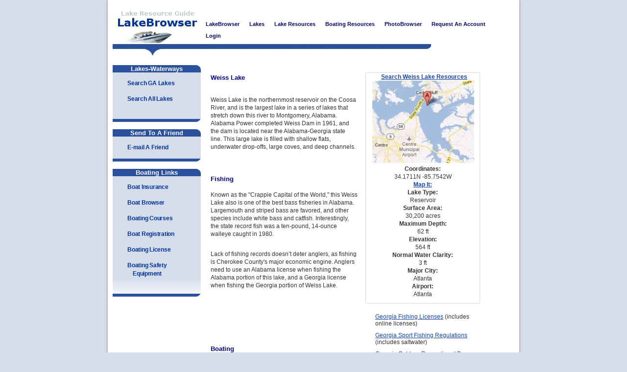

--- FILE ---
content_type: text/html
request_url: http://lakebrowser.com/georgia/weiss_lake.asp
body_size: 12780
content:
<!DOCTYPE html PUBLIC "-//W3C//DTD XHTML 1.0 Transitional//EN" "http://www.w3.org/TR/xhtml1/DTD/xhtml1-transitional.dtd">
<html>

<head>
	<title>Weiss Lake Georgia</title>
	<meta name="description" content="Weiss Lake is a reservoir located mostly in Cherokee County, Alabama and spilling into Floyd County, Georgia. Known for crappie fishing, this lake also offers white bass and catfish." />
	<meta name="keywords" content="weiss lake, lakes in georgia, waterways ga, lakebrowser, lake resources, boats, boating, fishing, boat insurance" />
	<meta http-equiv="Content-Type" content="text/html; charset=iso-8859-1" />
	<meta name="verify-v1" content="9wFeDR/BEJkIZU/4rdoQUzdfld7ClauYABVO3wjm/SE=" /> 
	<link href="/umu.css" rel="stylesheet" type="text/css">
	<link href="/css/Global.css" rel="stylesheet" type="text/css">        
    <link href="/css/dropdown/pro_dropdown_2.css" rel="stylesheet" type="text/css">  
    <script src="/css/dropdown/Hover.js" type="text/javascript"></script>
</head>

<body>

<div id="fb-root"></div> 
<div id="wrapper2">	    	
    <div id="headerbbc">
        <a id="logo_LakeBrowser" href="/">LakeBrowser</a>
        <ul>
            <li>
              <a href="/">
               <b>LakeBrowser</b>
              </a>
            </li>
            <li>
              <a href="/browselakes.asp">
                <b>Lakes</b>
              </a>
            </li>
            <li>
              <a href="/LakeResources.aspx">
                <b>Lake Resources</b>
              </a>
            </li>
            <li>
              <a href="/boatingresources.asp">
             <b>Boating Resources</b>
              </a>
            </li>
          <li>
            <a href="/PhotoResources.aspx">
             <b>PhotoBrowser</b>
              </a>
          </li>
            
          <li>
            <a href="https://secure.boatbrowser.com/lakebrowser/SignUp.aspx">
              <b>
              Request An Account</b>
            </a>
            </li>
           
          <li>
            <a href="https://secure.boatbrowser.com/dealers/login">
              <b>
                Login</b>
            </a>
          </li>
          <img src="/images/lakes/wave2.jpg"></img>
          </ul>        
	    </div>

	<div id="login">





  <div id="bubbleA">
    <center>
      <b>Lakes-Waterways</b>
    </center>
  </div>


  <div>

    <ul id="dropleft">
      <li class="top">

        <a href="../FindLakes.aspx?selLocState=ga" class="top_link">
          Search GA Lakes
        </a>
      </li>
    </ul>

    <ul id="dropleft">
      <li class="top">
        <a href="../browselakes.asp" class="top_link">
          Search All Lakes
        </a>
      </li>
    </ul>

    <br />
    <br />
    <br />

  </div>
  <div id="bubble2">
    <table>
      <tr>
        <td>
          &nbsp;
        </td>
      </tr>
    </table>

  </div>

  <div id="bubbleA">
    <center>
      <b>Send To A Friend</b>
    </center>
  </div>

  <ul id="dropleft">
    <li class="top">
      <a href="../TellAFriend.aspx" id="A6" class="top_link">
        <span>E-mail A Friend</span>
      </a>
    </li>
  </ul>

  <br />
  <div id="bubble2">
    <table>
      <tr>
        <td>
          &nbsp;
        </td>
      </tr>
    </table>
  </div>

  <div id="bubbleA">
    <center>
      <b>
        Boating Links
      </b>
    </center>
  </div>

  <ul id="dropleft">
    <li class="top">
      <a href="http://www.unitedmarine.net/" id="boat insurance" class="top_link">
        <span>Boat Insurance</span>
      </a>
    </li>
    <li class="top">
      <a href="http://www.boatbrowser.com/" id="boat browser" class="top_link">
        <span>Boat Browser</span>
      </a>
    </li>
    </li>
    <li class="top">
      <a href="../boating_courses.asp" id="boating courses" class="top_link">
        <span>Boating Courses</span>
      </a>
    </li>
    <li class="top">
      <a href="../boat_registration.asp" id="boat registration" class="top_link">
        <span>
          Boat Registration
        </span>
      </a>
    </li>
    <li class="top">
      <a href="../boating_license.asp" id="Boating License" class="top_link">
        <span>
          Boating License
        </span>
      </a>
    </li>
    <li class="top">
      <a href="../boating_safety_equipment.asp" id="Boating Safety Equipment" class="top_link">
        <span>
          Boating Safety <br />&nbsp;&nbsp;&nbsp;&nbsp;Equipment
        </span>
      </a>
    </li>

  </ul>


  <br />
  <br />
  <br />
  <br />
  <br />
  <br />
  <br />
  <br />
  <br />
  <br />
  <br />
  <br />
  <br />
  <br />
  <div id="bubble2">
    <table>
      <tr>
        <td>
          &nbsp;
        </td>
      </tr>
    </table>

  </div>

</div>

	

<div id="midsection">                   

    
<table width="550" border="0" cellspacing="0" cellpadding="0">


<tr>



<!-- title -->
<td><font size="2" color="navy"><b>Weiss Lake</b></font><br /><br />





<!-- main -->

<p class="four">
Weiss Lake is the northernmost reservoir on the Coosa River, and is the largest lake in a series of lakes that stretch down this river to Montgomery, Alabama. Alabama Power completed Weiss Dam in 1961, and the dam is located near the Alabama-Georgia state line. This large lake is filled with shallow flats, underwater drop-offs, large coves, and deep channels.
</p>

<p class="four">

</p>


<!-- fishing -->

<p class="four"><font size="2" color="navy"><b>Fishing</b></font><br /><br />
Known as the "Crappie Capital of the World," this Weiss Lake also is one of the best bass fisheries in Alabama. Largemouth and striped bass are favored, and other species include white bass and catfish. Interestingly, the state record fish was a ten-pound, 14-ounce walleye caught in 1980.
</p>

<p class="four">
Lack of fishing records doesn’t deter anglers, as fishing is Cherokee County's major economic engine. Anglers need to use an Alabama license when fishing the Alabama portion of this lake, and a Georgia license when fishing the Georgia portion of Weiss Lake.
</p>

</td>
<td>&nbsp;</td>
<td>&nbsp;</td>
<td>&nbsp;</td>
<td>&nbsp;</td>
   
<!-- data info -->
<td align="center"> <p class="three">&nbsp;&nbsp;<a href="../LakeResourceResults.aspx?selLake=1603"><b>Search Weiss Lake Resources</b></a><br />&nbsp;&nbsp;&nbsp;&nbsp;<img style="max-width:90%" src="/images/lakes/weiss_lakeal1.jpg" alt="Weiss Lake Georgia" />          
                <b>Coordinates:</b><br />34.1711N -85.7542W<br />
                <a href="weiss_lake_map.asp"><b>Map It:</b></a><br /> 
                <b>Lake Type:</b><br />Reservoir<br />
                <b>Surface Area:</b><br />30,200 acres<br />
                <b>Maximum Depth:</b><br />62 ft<br />
                <b>Elevation:</b><br />564 ft<br />
                <b>Normal Water Clarity:</b><br />3 ft<br />
                <b>Major City:</b><br />Atlanta<br />
                <b>Airport:</b><br />Atlanta<br />
                </p>

        </td>
    </tr>

 
 
</table>



<table width="550" border="0" cellspacing="0" cellpadding="0">

<tr><td><font size="2" color="navy"><b>Boating</b></font><br />


<!-- Boating -->

<p class="four">
Boaters can find public access areas and almost 40 privately-run marinas at Weiss Lake. Alabama Wildlife and Freshwater Fisheries (AWFF) maintains five ramps at Cedar Bluff, Chattooga Bridge, East Diversion east of Leesburg and north of U.S. 411, Leesburg Ramp, and Mud Creek in Alabama.
</p>


 
</td>
<td>&nbsp;</td>
<td>&nbsp;</td>
<td>&nbsp;</td>
<td>&nbsp;</td>
<td>


<!-- state fishing info -->
<ul>
<li><a title="Georgia Fishing Licenses" href="http://www.georgiawildlife.com/node/654" target="_blank">Georgia Fishing Licenses</a> (includes online licenses)</li>
<li><a title="Georgia Sport Fishing Regulations" href="http://www.georgiawildlife.com/fishing/regulations" target="_blank">Georgia Sport Fishing Regulations</a> (includes saltwater)</li>
<li><a title="Georgia Outdoor Recreational Pass" href="http://www.georgiawildlife.com/Georgia-Outdoor-Recreational-Pass" target="_blank">Georgia Outdoor Recreational Pass</a> (GORP)</li>
<li><a title="Georgia Freshwater Game Fish Daily Limits" href="http://www.georgiaoutdoors.com/fishing/limits.asp" target="_blank">Georgia Freshwater Game Fish Daily Limits</a></li>
<li><a title="Georgia Fish Consumption Advisories" href="http://www.gaepd.org/Documents/fish_guide.html" target="_blank">Georgia Fish Consumption Advisories</a></li>
<li><a title="License Agreements with Bordering States" href="http://www.georgiawildlife.com/node/1301" target="_blank">License Agreements with Bordering States</a></li>


<!-- state park -->
<li><a title="Georgia Department of Natural Resources" href="http://www.gadnr.org/" target="_blank">Georgia Department of Natural Resources</a></li>
</ul>
</td>
</tr>

</table>
</div>
<table width="700" border="0" cellspacing="0" cellpadding="0" align="center">

<tr>
<td>
<font size="2" color="navy"><b>Lodging</b></font><br />


<!-- lodging -->

<p class="five">
There is no lack of campgrounds and other accommodations, as well as supplies and restaurants around Weiss Lake, especially in Alabama. However, boaters and anglers who prefer to use Georgia River and lake access points can find many places to stay in Rome.
</p>

<p class="five">

<p class="five">
Review the <a href="../LakeResources.aspx"><font size="-1"><u>Lake Resource Guide</u></font></a> for additional lodging.
</p>

<br /><br />
<font size="2" color="navy"><b>Communities</b></font><br />


<!-- communities -->

<p class="five">
Located mostly in Cherokee County in Alabama and spilling into Floyd County in Georgia, Weiss Lake is very near the I-59 route that connects Chattanooga, Tennessee to Birmingham, Alabama. From the Georgia side of this lake, Atlanta can prove closer for visitors. The distance from Rome to Atlanta along I-75 is 70 miles.
</p>

</td>
<td>
<p class="three" align="center">
<!-- fun times -->
Fun times at Weiss Lake
&nbsp;<img class="img" src="/images/lakes/lake2.jpg" alt="Weiss Lake" width="180" height="100" /> 
<br /><br />
<img class="img" src="/images/lakes/lake3.jpg" alt="Weiss Lake" width="80" height="120" />&nbsp; 
<img class="img" src="/images/lakes/lake4.jpg" alt="Weiss Lake" width="80" height="120" />
</p>

<br /><br />
</td></tr>
<tr><td>&nbsp;</td></tr>

</table>


<div id="table">
<table width="700" align="center">
<tr><td>Average Temperatures
  <th>Jan</th>
  <th>Feb</th>
  <th>Mar</th>
  <th>Apr</th>
  <th>May</th>
  <th>Jun</th>
  <th>Jul</th>
  <th>Aug</th>
  <th>Sep</th>
  <th>Oct</th>
  <th>Nov</th>
  <th>Dec</th>
</td></tr>
<tr><td>




<!-- ave high -->
  <td>Avg. High &nbsp;51</td>
  <td>Avg. High &nbsp;56</td>
  <td>Avg. High &nbsp;65</td>
  <td>Avg. High &nbsp;73</td>
  <td>Avg. High &nbsp;81</td>
  <td>Avg. High &nbsp;88</td>
  <td>Avg. High &nbsp;91</td>
  <td>Avg. High &nbsp;91</td>
  <td>Avg. High &nbsp;85</td>
  <td>Avg. High &nbsp;76</td>
  <td>Avg. High &nbsp;65</td>
  <td>Avg. High &nbsp;54</td>       
</td></tr>




<tr class="alt"><td>
<!-- ave low -->
  <td>Avg. Low &nbsp;30</td>
  <td>Avg. Low &nbsp;32</td>
  <td>Avg. Low &nbsp;39</td>
  <td>Avg. Low &nbsp;46</td>
  <td>Avg. Low &nbsp;56</td>
  <td>Avg. Low &nbsp;64</td>
  <td>Avg. Low &nbsp;67</td>
  <td>Avg. Low &nbsp;66</td>
  <td>Avg. Low &nbsp;59</td>
  <td>Avg. Low &nbsp;47</td>
  <td>Avg. Low &nbsp;40</td>
  <td>Avg. Low &nbsp;33</td>
  
</td></tr>

</table>
</div>


                    <!-- end lake content-->                     
     				
	     

<div id="footer">
    <a id="logo_footer" href="/">LakeBrowser</a>
  <ul>
    <li>
      <a href="/">LakeBrowser</a>
    </li>
    <li>
      <a href="/LakeResources.aspx">Lake Resources</a>
    </li>
    <li>
      <a href="https://secure.boatbrowser.com/lakebrowser/SignUp.aspx">Resource Listing Page</a>
    </li>
    <li>
      <a href="http://www.unitedmarine.net/contactus.aspx">About Us</a>
    </li>
    <li>
      <a href="http://www.unitedmarine.net/ContactUs.aspx">Contact Us</a>
    </li>
  </ul>
    <ul>
      <li>
        <font color="white">
          Copyright &copy;2026 LakeBrowser.com
        </font>
      </li>
      <li>
        <font color="white">101 W Main Street P.O. Box 9, La Grange, KY 40031</font>
      </li>
    </ul>
  </div>


</div></body></html>

--- FILE ---
content_type: text/css
request_url: http://lakebrowser.com/umu.css
body_size: 18381
content:
.umu {
	background-image: url(/images/umu_new_back2-3-final_sub_0.gif);
	background-repeat: repeat-x;
}
.bottomimagerepeat {
	background-image: url(/images/bottomrepeat.gif);
}
.repeatsmallbar {
	background-image: url(/images/repeat_smallbar.gif);
	background-repeat: repeat-x;
}
.gradrepeat {
	background-image: url(/images/repeat_grad.jpg);
	background-repeat: repeat-x;
}
.repeattabbar {
	background-image: url(/images/repeat_left_tab_bar.jpg);
}
.barmiddlerepeat {
	background-image: url(/images/toptab_bar.gif);
	background-repeat: repeat-x;
}
.tabbgrepeat {
	background-image: url(/images/stretchside_repeat.jpg);
	background-repeat: repeat-x;
}
.contentbg {
	background-image: url(/images/content_repeater.gif);
	background-repeat: repeat;
}
.stretcher {
	background-image: url(/images/stretchside_repeat.jpg);
	background-repeat: repeat-x;
	background-position: top;

}
.tabbar {
	background-image: url(/images/tab_bgrepat_right.gif);
	background-repeat: repeat-x;
	font-family: Arial, Helvetica, sans-serif;
	font-size: 12px;
	font-weight: bolder;
	color: #FF0000;

}
.umubottom {
	background-image: url(/images/bottomtopart_repeat.gif);
	background-repeat: repeat-x;
}
.divmenutop {
	vertical-align: text-bottom;
}
.pagetitle {
	font-family: Arial, Helvetica, sans-serif;
	font-size: 12px;
	font-weight: bolder;
	font-variant: normal;
	color: #000066;
	text-decoration: none;
}

h1 {
	font-family: Arial, Helvetica, sans-serif;
	font-size: 16px;
	font-weight: bolder;
	font-variant: normal;
	color: #000066;
	text-decoration: none;
	margin: 2px 0px 0px;
	padding: 2px 0px 0px;
}
h2 {
	font-family: Arial, Helvetica, sans-serif;
	font-size: 14px;
	color: #000066;
	text-decoration: none;
	font-weight: bolder;
	font-variant: normal;
	margin: 0px 0px 0px 1px;
	padding: 0px 0px 0px 1px;

}
.smalltext {
	font-family: Arial, Helvetica, sans-serif;
	font-size: 9px;
	font-weight: bold;
	font-variant: normal;
	color: #000066;
	text-decoration: none;
}
.repeathometop {
	background-image: url(/images/homerepeattop.gif);
	background-repeat: repeat-x;
}
.homesiderepeat {
	background-image: url(/images/umu_new_back2-3-final-flat_.jpg);
	background-repeat: repeat-x;
}
.tabrighrsidereapeathome {
	background-image: url(/images/leftrepeattab_home.gif);
	background-repeat: repeat-x;

}
.homerepeatmiddle {
	background-image: url(/images/homerepeatmiddle.jpg);
	background-repeat: repeat-x;
}
.homerepeatcontent {
	background-image: url(/images/cont_home_repeat.jpg);
	background-repeat: repeat-x;
}
.repeatmenuside {
	background-image: url(/images/repeatmenuside_home.jpg);
	background-repeat: repeat-x;
}
/* Links for Navigation */
A.navlinks:link {
	font-family: Arial, Verdana, Sans-serif;
	font-size: 11px;
	text-decoration: none;
	color: #FFFFFF;
}
A.navlinks:visited {
	font-family: Arial, Verdana, Sans-serif;
	font-size: 11px;
	text-decoration: none;
	color: #FFFFFF;
}
A.navlinks:active {
	font-family: Arial, Verdana, Sans-serif;
	font-size: 11px;
	text-decoration: none;
	color: #FFFF00;
}
A.navlinks:hover {
	font-family: Arial, Verdana, Sans-serif;
	font-size: 11px;
	text-decoration: none;
	color: #FFFF00;
}
/* crumbs */
A.crumb:link {
	font-family: Arial, Verdana, Sans-serif;
	font-size: 10px;
	color: #000066;
}
A.crumb:visited {
	font-family: Arial, Verdana, Sans-serif;
	font-size: 10px;
	color: #000066;
}
A.crumb:active {
	font-family: Arial, Verdana, Sans-serif;
	font-size: 10px;
	color: #0033FF;
}
A.crumb:hover {
	font-family: Arial, Verdana, Sans-serif;
	font-size: 10px;
	color: #0033FF;
}
/* crumbs */
A:link:not(.link) {
	font-family: Arial, Verdana, Sans-serif;
	font-size: 11px;
	color: #000066;
}
A:visited:not(.link) {
	font-family: Arial, Verdana, Sans-serif;
	font-size: 11px;
	color: #000066;
}
A:active:not(.link) {
	font-family: Arial, Verdana, Sans-serif;
	font-size: 11px;
	color: #0033FF;
}
A:hover:not(.link) {
	font-family: Arial, Verdana, Sans-serif;
	font-size: 11px;
	color: #0033FF;
}
/* sidenav */
A.sidenav:link {
	font-family: Arial, Verdana, Sans-serif;
	font-size: 12px;
	text-decoration: none;
	color: #000066;
}
A.sidenav:visited {
	font-family: Arial, Verdana, Sans-serif;
	font-size: 12px;
	text-decoration: none;
	color: #000066;
}
A.sidenav:active {
	font-family: Arial, Verdana, Sans-serif;
	font-size: 12px;
	text-decoration: none;
	color: #0033FF;
}
A.sidenav:hover {
	font-family: Arial, Verdana, Sans-serif;
	font-size: 12px;
	text-decoration: none;
	color: #0033FF;
}
/* Table Data */
td.padding {
	padding-left: 20px;
	margin-left: 20px;
	padding-right: 10px;
	margin-right: 10px;
	padding-top: 10px;
	margin-top: 10px;
	font-family: Arial, Helvetica, sans-serif;
	font-size: 12px;
	font-weight: normal;
	color: #000066;
	text-decoration: none;
}
/* Paragraph */
ol {
	font-family: Arial, Verdana, Sans-serif;
	font-size: 12px;
	font-weight: normal;
	color: #333333;
}
ul {
	font-family: Arial, Verdana, Sans-serif;
	font-size: 12px;
	font-weight: normal;
	color: #333333;
}
p {
	font-family: Arial, Verdana, Sans-serif;
	font-size: 12px;
	font-weight: normal;
	color: #333333;
}
.footer {
	font-family: Arial, Verdana, Sans-serif;
	font-size: 10px;
	color: #333333;
}
/* sidenav */
A.red:link {
	font-family: Arial, Verdana, Sans-serif;
	font-size: 12px;
	text-decoration: none;
	color: #FF0000;
	font-weight: bolder;

}
A.red:visited {
	font-family: Arial, Verdana, Sans-serif;
	font-size: 12px;
	text-decoration: none;
	color: #FF0000;
	font-weight: bolder;

}
A.red:active {
	font-family: Arial, Verdana, Sans-serif;
	font-size: 12px;
	text-decoration: none;
	color: #FF0000;
	font-weight: bolder;

}
A.red:hover {
	font-family: Arial, Verdana, Sans-serif;
	font-size: 12px;
	text-decoration: none;
	color: #FF0000;
	font-weight: bolder;

}
.paddingbottompolicy {
	margin-right: 3px;
	margin-left: 3px;
	padding-right: 3px;
	padding-left: 3px;
	margin-top: 5px;
	margin-bottom: 5px;
	padding-top: 5px;
	padding-bottom: 5px;

}
redbig {

	font-family: Arial, Verdana, Sans-serif;
	font-size: 12px;
	text-decoration: none;
	color: #FF0000;
}
redbig2 {

	font-family: Arial, Verdana, Sans-serif;
	font-size: 12px;
	text-decoration: none;
	color: #FF0000;
}
.redbig3 {
	font-family: Arial, Verdana, Sans-serif;
	font-size: 14px;
	text-decoration: underline;
	color: #FF0000;
	font-weight: bolder;

}
.formtext {
	font-family: Arial, Helvetica, sans-serif;
	font-size: 9px;
	font-weight: bold;
	color: #000066;
	text-align: left;

}
bluebig {

	font-family: Arial, Verdana, Sans-serif;
	font-size: 14px;
	text-decoration: none;
	color: #FF0000;
	font-weight: bolder;
}
.bluebig2 {
	padding-left: 20px;
	margin-left: 20px;
	padding-right: 10px;
	margin-right: 10px;
	padding-top: 10px;
	margin-top: 10px;
	font-family: Arial, Helvetica, sans-serif;
	font-size: 14px;
	font-weight: bolder;
	color: #000066;
	text-decoration: none;
}
.crumbtext {
	font-family: Arial, Verdana, Sans-serif;
	font-size: 10px;
	color: #000066;
}

/* CSS Document *  BBC start rdt*/

#getQuote .quoteButton {
    text-decoration:none; text-align:center; 
    width: 165px;
    margin-left: 0;
    display: inline-block;
    padding:2px 4px 2px 5px; 
    border:solid 1px #000080; 
    -webkit-border-radius:6px;
    -moz-border-radius:6px; 
    border-radius: 6px; 
    font:13px Arial, Helvetica, sans-serif; 
    font-weight:bold; 
    color:#000080; 
    background-color:#FFFFFF; 
    background-image: -moz-linear-gradient(top, #ffffff 0%, #ff6600 100%); 
    background-image: -webkit-linear-gradient(top, #ffffff 0%, #ff6600 100%); 
    background-image: -o-linear-gradient(top, #ffffff 0%, #ff6600 100%); 
    background-image: -ms-linear-gradient(top, #ffffff 0% ,#ff6600 100%); 
    filter: progid:DXImageTransform.Microsoft.gradient( startColorstr='#ededff', endColorstr='#ff6600' ); 
    background-image: linear-gradient(top, #ffffff 0% ,#ff6600 100%);   
    -webkit-box-shadow:inset 0,0px 0,0px 1,1px #ffffff,#ffffff;  -moz-box-shadow:inset 0px 0px 1px #ffffff;  box-shadow:inset 0px 0px 1px #ffffff;  
}



#getQuote .quoteButton-small {
    padding:8px 2px 8px 5px; 
    margin-left: 15px;
    font:16px Arial, Helvetica, sans-serif;
    font-weight:bold;  
    width: 135px;
}

.quoteButton-arrow {
    font-size: 20px;
    background-size: 16px;
    border: none;
    text-decoration: none;
    background-image: url(/images/navy-blue-circle-arrow.png);
    background-repeat: no-repeat;
    background-position: center;
}


h1 {
	font-size: 2.75em;
	line-height: .85em;
	margin: 0 0 14px;
}
	h1 small {
		display: block;
		font-size: .6em;
	}
	
	
h2 {	
	letter-spacing: -.05em;
	font-size: 2em;
	line-height: 1em;
}	

h3 {
	letter-spacing: -.05em;
	font-size: 1.4em;
}
	h3 a{
		text-decoration: none;
	}

#wrapper {
	width: 800px;
	margin: 0 auto;
	background: #fff;
	font-size: 1.1em; /*11px default, but still sizable.*/
	overflow: hidden;
}

#wrapper2 {
	width: 840px;
	margin: 0 auto;
	background: #fff;
	font-size: 1.1em; /*11px default, but still sizable.*/
	overflow: hidden;
	box-shadow: 0 0 5px gray;
}
		

#bbcmidsection {
	clear: both;
	float: left;
	width: 632px;
	display: inline; /* hack */
}
		

#midsection.widecolumn {
	width: 790px;
}
	#bubble {
		/*padding: 15px 15px 30px 212px;*/
		padding: 0px 0px 0px 6px;
		color: #fff;
		margin: 0 0 10px 10px;
		margin-bottom: 10px;
		background: url('../images/corner_blue_topright.jpg') top right no-repeat #2B519D;
		/*background: url('../images/st.jpg') bottom right no-repeat #2B519D;*/
		/*background: url('../images/bubble_bottom.jpg') bottom right no-repeat #2B519D;*/
	}
#bubble2, .bubble2 {
	/*padding: 15px 15px 30px 212px;*/
	padding: 0px 0px 0px 0px;
	color: #fff;
	margin-bottom: 0px;
	/*background: url('../images/corner_blue_topright.jpg') top right no-repeat #2B519D;*/
	/*background: url('../images/st.jpg') bottom right no-repeat #2B519D;*/
	background: url('images/bubble_bottom.jpg') bottom right no-repeat #2B519D;
}
#bubbleA, .bubbleA {
	/*padding: 15px 15px 30px 212px;*/
	padding: 0px 0px 0px 0px;
	color: #fff;
	margin-bottom: 0px;
	/*background: url('../images/bubble_bottom.jpg') top right no-repeat #2B519D;*/
	/*background: url('../images/st.jpg') bottom right no-repeat #2B519D;*/
	background: url('images/corner_blue_topright.jpg') top right no-repeat #2B519D;
}
	
	#midsection.widecolumn #bubble{
		background: url('../images/bubble_bottom_wide.jpg') bottom right no-repeat #2B519D;
	}
	
	#midsection.wide #bubble{
		padding: 0 0 25px 112px;
		color: #fff;
		margin-bottom: 20px;
		background: url('../images/st.jpg')  no-repeat #2B519D;
		
	}
	
		#bubble h1 {
			background: url('../images/corner_blue_topright.jpg') top right no-repeat;
			padding-top: 10px; 
			padding-right: 60px;
		}
		
		#bubble p {
			font-size: 1em;
			margin: 0 20px 10px 0;
		}
		
		#bubble a {
			color: #fff;
		}
		#bubble IMG {
			BORDER-RIGHT: medium none;
			PADDING-RIGHT: 10px;
			BORDER-TOP: medium none;
			PADDING-LEFT: 10px;
			PADDING-BOTTOM: 10px;
			MARGIN: 0px;
			BORDER-LEFT: medium none;
			PADDING-TOP: 10px;
			BORDER-BOTTOM: medium none
		}
		
		
		
		
		
	#navlinks {
		clear: both;
		float: left;
		width: 800px;
		margin: 0 0 10px 10px;
		display: inline; /* IE Hackiness */
		overflow: hidden;
		background: url('../images/login_background.gif') repeat-x bottom left #D5DCEB;
	}	
		
		
	#loginright {
		clear: both;
		float: left;
		width: 80px;
		margin: 0 0 10px 10px;
		display: inline; /* IE Hackiness */
		overflow: hidden;
		
	}
		
		
	#login {
		clear: both;
		float: left;
		width: 180px;
		margin: 0 0 10px 10px;
		display: inline; /* IE Hackiness */
		overflow: hidden;
		background: url('../images/login_background.gif') repeat-x bottom left #D5DCEB;
	}
		#login h2 {
			font-size: 1.00em;
			color: #fff;
			padding: 10px 20px 15px 60px;
			background: url('../images/login_header.jpg') no-repeat #2B519D;
		}
		
		#login form {
			
		}
		
		#login a {
			clear: both;
			float: left;
			font-family: Helvetica, Arial, sans-serif;
			letter-spacing: -.02em;
			margin: 4px 30px 10px 10px;
			display: inline; /* hack */
		}
		
				#login .text_input {
			width: 110px;
			background: #FFFFCC;
			color: #000000;
			border: 1px solid #ccc;
			margin-left: 5px;
		}
		
		#login span {
			width: 110px;
			padding-top: 1px;
			display: inline;
			
		}
		

		
		#login .button {
			clear: both;
			float: right;
			margin: 0 10px 0 0;
			background: #2B519D;
			color: #fff;
			font-weight: bold;
			padding: 4px;
			font-size: 1em;
			border: none;
		}
	
	
		.link_list li {
			float: left;
			border-top: 1px solid #666;
			width: 200px;
			margin: 0 0 0 20px;
			padding: 0 0 8px;
			display: inline;
		}
			.link_list li p {
				letter-spacing: -.05em;
			}
		
		
			
			
			.link_list h3 {
				border-top: 4px solid #ccc;
				margin-bottom: 5px;
				padding-top: 4px;
			}
			
	#most_recent_listings,
	#resources {
		clear: both;
		margin: 0 0 10px 10px;
	}
	
	
	#most_recent_listings {
/*		clear: both;*/
		float: left;
		width: 622px;
		padding: 0;
		margin-bottom: 20px;
		margin-top: 20px;
		/*background: url('../images/icons/listings.jpg') no-repeat #D5DCEB;*/
		background: url('../images/icons/new.jpg') no-repeat #D5DCEB;
		overflow: hidden; /* EXPAND ME DOWN */
		display: inline; /* HACK HACK HACK */
	}
		
		#most_recent_listings h2 {
			width: 112px;
			/*height: 100%;*/
			margin: 10px 0 0 55px;
			padding-bottom: 5px;
			float: left;
			display: inline; /* hack */
		}
		
		#most_recent_listings ul {
			float: right;
			list-style: none;
			width: 440px;
			overflow: hidden;
			display: inline; /* mmm... hack */
		}
			#most_recent_listings li {
				float: left;
				width: 200px;
				margin: 10px 0 10px 20px;
				display: inline; /* Hack */
			}
			
				#most_recent_listings li img {
					border: 1px solid #ccc;
					float: left;
					margin-right: 5px;
				}
				
				#most_recent_listings .info {
					float: left;
					/*width: 110px;*/
					width: 210px;
					padding: 0 0 2px;
				}
				
				#most_recent_listings li h3 {
					margin-top: -2px;
				}
				
				#most_recent_listings li p {
					/*clear: both;*/
					float: left;
					font-family: Helvetica, Arial, sans-serif;
					font-size: .9em;
					margin: 2px 4px 0 0;
				}	
					
				.new_button,
				.used_button {
					float: left;
					text-transform: uppercase;
					font-size: .8em;
					color: #fff;
					background: url(../images/icons/used.gif) no-repeat;
					padding: 1px 1px 1px 0;
					width: 25px;
					letter-spacing: -.1em;
				}
				
				.new_button {
					padding: 1px;
					letter-spacing: 0;
					background: url(../images/icons/new.gif) no-repeat;
				}
				
				#most_recent_listings li .price {
					float: left;
					padding-bottom: 1px;
					/*clear: none;*/
				}
	
	#resources {
		float: left;
		width: 622px;
		overflow: hidden;
		clear: both;
		background: url('../images/resources_background.jpg') no-repeat;
		display: inline; /* hack */
	}
		#resources .intro {
			float: left;
			padding: 11px 5px 10px 55px;
			background: url('../images/icons/resources.jpg') no-repeat #809B9D;
		}
	
		#resources h2 {
			float: left;
			width: 109px;
			margin: 0;
			padding: 0;
			color: #fff;
			display: inline; /* Hack and hack and hack */
			
		}
		
		#resources .description {
			clear: left;
			float: left;
			font-family: Helvetica, Arial, sans-serif;
			color: #fff;
			padding: 0;
		}
		
		#resources ul {
		}	
		
		#resources h3 a{
			color: #809B9D;
		}
	
	
	#agentlinks {
		float: left;
		width: 680px;
		overflow: hidden;
		clear: both;
		background: url('../images/resources_backgroundx.jpg') no-repeat;
		display: inline; /* hack */
	}
	
	#agentlinks2 {
		float: left;
		width: 800px;
		overflow: hidden;
		clear: both;
		background: url('../images/resources_backgroundx.jpg') no-repeat;
		display: inline; /* hack */
	}
	
	
	
	
	
	
	
	.boat_details_page #nav_find_boats {
	padding-bottom: 23px;
	background: url('../images/nav_active.jpg') repeat-x bottom left #fff;
}

#leftcolumn {float:left;width:290px}
	
	#leftcolumn h3 {
		margin-left:30px;
		color:#4768AA;
		font-weight:bold;
		font-size:1.2em;
	}
	
	#leftcolumn ul {margin-left:30px;list-style-type:none;font-family:Arial, Helvetica, sans-serif;}
	#leftcolumn li {margin-top:8px;}
	#leftcolumn a 	{
	    text-decoration:underline;color:#000;
	    font-size:.8em
	    }
	
	#leftcolumn a:hover {text-decoration:underline;}
	#leftcolumn img#umu {margin:30px 10px 0 30px; border:1px solid #ccc;}

#boat_image {
	float:left;
	margin:0 20px 20px 20px;
}

#boat_details {
	float:left;
	width:480px;
}
	
	#boat_details h2 {
		color:#4768AA;
		
	}
	
	#boat_details h3 {
		color:#999999;
		font-family:Arial, Helvetica, sans-serif;
		font-size:.8em;
		letter-spacing:normal;
	}



#boat_details div {float:left;}

#boat_details dl {
	clear:left;
	float:left;
	display:inline; /* IE hack */
	margin:15px 15px 0 0;
	color:#4768AA;
	font-family:Arial, Helvetica, sans-serif;
}
	#boat_details dt {
		clear:left;
		float:left;
		display:inline; /* IE hack */
		font-weight:bold;
		margin:5px 20px 5px 30px;
	}
	
	#boat_details dd {float:left;margin:3px 0 0 5px}

.description {
	clear:left;
	float:left;
	font-size:1.1em;
	line-height:2em;
	margin-top:15px;
	width:500px;
    font-family:Arial;
    background-color:WhiteSmoke;  
}

#additional_photos {width:500px;}

	#additional_photos h3{
		clear:left;
		color:#4768AA; 
		font-size:1.15em;
		font-family:Georgia, "Times New Roman", Times, serif; 
		margin-top:20px;
	}
	
	#additional_photos img {float:left;margin:15px 15px 0 0;border:1px solid #551A8B}


.social { float: right; text-align: center; padding: 10px; }



--- FILE ---
content_type: text/css
request_url: http://lakebrowser.com/css/Global.css
body_size: 22885
content:
BODY
{
    PADDING-RIGHT: 0px;
    PADDING-LEFT: 0px;
    /*BACKGROUND: url(../images/body_bg.gif) #fff repeat-x; rdt*/
    BACKGROUND: #D5DCEB repeat-x;
    PADDING-BOTTOM: 0px;
    MARGIN: 0px;
    FONT: 12px Arial, Helvetica, sans-serif;
    COLOR: #444444;
    PADDING-TOP: 0px
}
BODY.otherlines
{
    PADDING-RIGHT: 0px;
    PADDING-LEFT: 0px;
    BACKGROUND: url(../images/body_otherlines_bg.jpg) #fff repeat-x;
    PADDING-BOTTOM: 0px;
    MARGIN: 0px;
    FONT: 10px Arial, Helvetica, sans-serif;
    COLOR: #444444;
    PADDING-TOP: 0px
}
H1
{
    BORDER-RIGHT: medium none;
    PADDING-RIGHT: 0px;
    BORDER-TOP: medium none;
    PADDING-LEFT: 0px;
    PADDING-BOTTOM: 0px;
    MARGIN: 0px;
    BORDER-LEFT: medium none;
    PADDING-TOP: 0px;
    BORDER-BOTTOM: medium none
}
H2
{
    BORDER-RIGHT: medium none;
    PADDING-RIGHT: 0px;
    BORDER-TOP: medium none;
    PADDING-LEFT: 0px;
    PADDING-BOTTOM: 0px;
    MARGIN: 0px;
    BORDER-LEFT: medium none;
    PADDING-TOP: 0px;
    BORDER-BOTTOM: medium none
}
H3
{
    BORDER-RIGHT: medium none;
    PADDING-RIGHT: 0px;
    BORDER-TOP: medium none;
    PADDING-LEFT: 0px;
    PADDING-BOTTOM: 0px;
    MARGIN: 0px;
    BORDER-LEFT: medium none;
    PADDING-TOP: 0px;
    BORDER-BOTTOM: medium none
}
H4
{
    BORDER-RIGHT: medium none;
    PADDING-RIGHT: 0px;
    BORDER-TOP: medium none;
    PADDING-LEFT: 0px;
    PADDING-BOTTOM: 0px;
    MARGIN: 0px;
    BORDER-LEFT: medium none;
    PADDING-TOP: 0px;
    BORDER-BOTTOM: medium none
}
P
{
    BORDER-RIGHT: medium none;
    PADDING-RIGHT: 0px;
    BORDER-TOP: medium none;
    PADDING-LEFT: 0px;
    PADDING-BOTTOM: 10px;
    MARGIN: 5px;
    BORDER-LEFT: medium none;
    PADDING-TOP: 0px;
    BORDER-BOTTOM: medium none
}
UL
{
    BORDER-RIGHT: medium none;
    PADDING-RIGHT: 0px;
    BORDER-TOP: medium none;
    PADDING-LEFT: 0px;
    PADDING-BOTTOM: 10px;
    MARGIN: 10px;
    BORDER-LEFT: medium none;
    PADDING-TOP: 0px;
    BORDER-BOTTOM: medium none
}
LI
{
    BORDER-RIGHT: medium none;
    PADDING-RIGHT: 0px;
    BORDER-TOP: medium none;
    PADDING-LEFT: 10px;
    PADDING-BOTTOM: 10px;
    MARGIN: 0px;
    BORDER-LEFT: medium none;
    PADDING-TOP: 0px;
    BORDER-BOTTOM: medium none
}
IMG
{
    BORDER-RIGHT: medium none;
    PADDING-RIGHT: 10px;
    BORDER-TOP: medium none;
    PADDING-LEFT: 0px;
    PADDING-BOTTOM: 0px;
    MARGIN: 0px;
    BORDER-LEFT: medium none;
    PADDING-TOP: 0px;
    BORDER-BOTTOM: medium none
}
H1
{
    FONT-WEIGHT: bold;
    COLOR: #1a47a1
}
H2
{
    FONT-WEIGHT: bold;
    COLOR: #1a47a1
}
H3
{
    FONT-WEIGHT: bold;
    COLOR: #1a47a1
}
H4
{
    FONT-WEIGHT: bold;
    COLOR: #1a47a1
}
H3
{
    MARGIN-TOP: 15px;
    FONT-SIZE: 1.1em
}
A
{
    FONT-SIZE: 1em;
    COLOR: #1a47a1;
    TEXT-DECORATION: none
}
LI
{
    LIST-STYLE-TYPE: none
}
UL.style
{
    MARGIN-LEFT: 30px
}
UL.style LI
{
    MARGIN-TOP: 5px;
    LIST-STYLE-TYPE: disc
}
.arrow_icon
{
    PADDING-RIGHT: 25px;
    PADDING-LEFT: 25px;
    FONT-WEIGHT: bold;
    BACKGROUND: url(../images/signup_bg.jpg) no-repeat left top;
    PADDING-BOTTOM: 2px;
    MARGIN-LEFT: 10px;
    COLOR: #746a56;
    PADDING-TOP: 2px
}
.hide
{
    MARGIN: -9999px
}
.bottom_space
{
    MARGIN-BOTTOM: 40px
}

#headerboat {
 width: 900px;
 height: 244px; 
 /* 244 */
 background: url(../images/blue_blank.gif);
}


		#headerboat IMG {
			BORDER-RIGHT: medium none;
			PADDING-RIGHT: 0px;
			BORDER-TOP: medium none;
			PADDING-LEFT: 0px;
			PADDING-BOTTOM: 0px;
			MARGIN: 0px;
			BORDER-LEFT: medium none;
			PADDING-TOP: 0px;
			BORDER-BOTTOM: medium none
		}
		
#headerboat2 {
 width: 900px;
 /* 244 */

}
#headerboatAgent {
 width: 900px;
 height: 244px; 
 /* 244 */
 background: url(../images/blue_blank.gif);
}

		#headerboat2 IMG {
			BORDER-RIGHT: medium none;
			PADDING-RIGHT: 0px;
			BORDER-TOP: medium none;
			PADDING-LEFT: 0px;
			PADDING-BOTTOM: 0px;
			MARGIN: 0px;
			BORDER-LEFT: medium none;
			PADDING-TOP: 0px;
			BORDER-BOTTOM: medium none
		}		
		
#header
{
    WIDTH: 750px
    
}
#header UL
{
    CLEAR: both;
    PADDING-RIGHT: 4px;
    PADDING-LEFT: 4px;
    FONT-SIZE: 0.9em;
    BACKGROUND: #1d4ba3;
    FLOAT: left;
    PADDING-BOTTOM: 4px;
    MARGIN: 0px;
    WIDTH: 100%;
    PADDING-TOP: 4px
}
#header LI
{
    BORDER-RIGHT: #000 1px solid;
    BACKGROUND: url(../images/motorcycle/topnav.jpg) repeat-x;
    FLOAT: left;
    BORDER-LEFT: #fff 1px solid
}
#header LI.first
{
    BORDER-RIGHT: medium none;
    BORDER-TOP: medium none;
    FONT-WEIGHT: bold;
    FONT-SIZE: 1.1em;
    BACKGROUND: #000;
    BORDER-LEFT: medium none;
    WIDTH: 141px;
    BORDER-BOTTOM: medium none
}
#header LI.first A
{
    PADDING-RIGHT: 0px;
    PADDING-LEFT: 5px;
    BACKGROUND: #666;
    WIDTH: 139px;
    COLOR: #fff
}
#header LI A
{
    PADDING-RIGHT: 8px;
    PADDING-LEFT: 8px;
    FLOAT: left;
    PADDING-BOTTOM: 3px;
    COLOR: #000;
    PADDING-TOP: 3px
}
#header LI A:hover
{
    BACKGROUND: url(../images/topnav_active.jpg) repeat-x;
    COLOR: #fff
}
#banner
{
    DISPLAY: block;
    MARGIN-BOTTOM: 1px
}
#nav
{
    DISPLAY: inline;
    BACKGROUND: url(../images/nav_bottom_corner.gif) #cfcbc1 no-repeat right bottom;
    FLOAT: left;
    PADDING-BOTTOM: 12px;
    WIDTH: 144px
}
.otherlines #nav
{
    DISPLAY: inline;
    BACKGROUND: url(../images/nav_bottom_corner.gif) #cfcbc1 no-repeat right bottom;
    FLOAT: left;
    PADDING-BOTTOM: 12px;
    MARGIN: 0px;
    WIDTH: 144px
}
#nav A
{
    PADDING-RIGHT: 0px;
    DISPLAY: block;
    PADDING-LEFT: 25px;
    FONT-WEIGHT: bold;
    PADDING-BOTTOM: 1px;
    COLOR: #fff;
    PADDING-TOP: 4px;
    HEIGHT: 20px
}
#top_left_nav
{
    BACKGROUND: url(../images/top_left_nav_bg.gif) #325bac repeat-x 0px 0px;
    PADDING-BOTTOM: 23px
}
#top_left_nav #insurance
{
    PADDING-RIGHT: 3px;
    PADDING-LEFT: 3px;
    FONT-WEIGHT: bold;
    FONT-SIZE: 1.13em;
    BACKGROUND: url(../images/nav_divider.gif) no-repeat 50% bottom;
    PADDING-BOTTOM: 15px;
    COLOR: #fff;
    PADDING-TOP: 7px
}
#top_left_nav LI
{
    BACKGROUND: url(../images/nav_divider.gif) #244fa6 no-repeat 50% bottom
}
#top_left_nav LI A
{
    BACKGROUND: url(../images/button_arrow1.gif) no-repeat 2% 20%
}
#top_left_nav LI A:hover
{
    BACKGROUND: url(../images/button_arrow1_hover.gif) no-repeat 2% 20%;
    TEXT-DECORATION: underline
}
#mid_left_nav
{
    BACKGROUND-COLOR: #cfcbc1
}
#mid_left_nav A
{
    BACKGROUND: url(../images/button_arrow3.gif) #6e634c no-repeat 2% 40%
}
#mid_left_nav A:hover
{
    BACKGROUND: url(../images/button_arrow3_hover.gif) #6e634c no-repeat 2% 40%;
    TEXT-DECORATION: underline
}
#mid_left_nav .insurance_agents
{
    BACKGROUND-COLOR: #cfcbc1
}
#mid_left_nav .insurance_agents A
{
    BACKGROUND: url(../images/button_arrow2.gif) #1c2e45 no-repeat 2% 45%;

}
#mid_left_nav .insurance_agents A:hover
{
    BACKGROUND: url(../images/button_arrow2_hover.gif) #1c2e45 no-repeat 2% 45%;
    
    PADDING-TOP: 5px
}
#mid_left_nav LI.break A
{
    MARGIN-BOTTOM: 20px
}
#bottom_left_nav
{
    
    PADDING-TOP: 13px
}
#bottom_left nav LI
{
    DISPLAY: inline
}
#bottom_left_nav A
{
    DISPLAY: block;
    FONT-WEIGHT: bold;
    BACKGROUND: url(../images/nav_bottom_arrow.gif) no-repeat 5% 7px;
    MARGIN: 3px 0px;
    COLOR: #4f4737;
    HEIGHT: 1%
}
#bottom_left_nav A:hover
{
    COLOR: #6e634c;
    TEXT-DECORATION: underline
}
#content
{
    DISPLAY: inline;
    BACKGROUND: url(../images/content_bg2.jpg) #fff no-repeat right top;
    FLOAT: left;
    MARGIN: 0px;
    WIDTH: 800px
}

#content_otherlines
{
    CLEAR: both;
    DISPLAY: inline;
    FLOAT: left;
    MARGIN: 0px;
    WIDTH: 800px
}
#midsection
{
    DISPLAY: inline;
    FLOAT: left;
    MARGIN: 0px 0px 20px 20px;
    WIDTH: 415px
}
#content_otherlines #midsection
{
    DISPLAY: inline;
    FLOAT: left;
    MARGIN: 20px 0px 20px 20px;
    WIDTH: 500px
}
#midsection A
{
    FONT-SIZE: 1em;
    COLOR: #1a47a1;
    TEXT-DECORATION: underline
}

#midsection P
{
    MARGIN: 15px 0px 10px;
    LINE-HEIGHT: 1.4em
}
#midsection A:hover
{
    TEXT-DECORATION: underline
}
#content P
{
    MARGIN: 15px 0px 10px;
    LINE-HEIGHT: 1.4em
}
#content_otherlines P
{
    MARGIN: 15px 0px 10px;
    LINE-HEIGHT: 1.4em
}
H1
{
    MARGIN-TOP: 15px;
    FONT-SIZE: 1.6em
}
H2
{
    CLEAR: left;
    FONT-SIZE: 1.2em;
    MARGIN: 15px 0px
}
#button_boat
{
    DISPLAY: inline;
    FONT-WEIGHT: bold;
    FONT-SIZE: 1em;
    BACKGROUND: url(../images/button_boat_bg.gif) no-repeat;
    FLOAT: left;
    MARGIN-LEFT: 8px;
    WIDTH: 148px;
    COLOR: #fff;
    LINE-HEIGHT: 1.25em;
    PADDING-TOP: 3px;
    HEIGHT: 74px;
    TEXT-ALIGN: center
}
#button_boat:hover
{
    COLOR: #ebeae7
}
#button_boat_agent
{
    PADDING-RIGHT: 0px;
    DISPLAY: inline;
    PADDING-LEFT: 0px;
    FONT-WEIGHT: bold;
    FONT-SIZE: 1.3em;
    BACKGROUND: url(../images/button_boat_bg.gif) no-repeat;
    FLOAT: left;
    PADDING-BOTTOM: 10px;
    WIDTH: 148px;
    COLOR: #fff;
    PADDING-TOP: 10px;
    HEIGHT: 56px;
    TEXT-ALIGN: center
}
#button_boat_agent:hover
{
    COLOR: #ebeae7
}
#button_motorcycle
{
    DISPLAY: inline;
    FONT-WEIGHT: bold;
    FONT-SIZE: 1em;
    BACKGROUND: url(../images/button_motorcycle_bg.gif) no-repeat;
    FLOAT: left;
    MARGIN-LEFT: 28px;
    WIDTH: 148px;
    COLOR: #fff;
    LINE-HEIGHT: 1.75em;
    PADDING-TOP: 10px;
    HEIGHT: 64px;
    TEXT-ALIGN: center
}
#button_motorcycle:hover
{
    COLOR: #ebeae7
}
#button_motorcycle_agent
{
    DISPLAY: inline;
    FONT-WEIGHT: bold;
    FONT-SIZE: 1.3em;
    BACKGROUND: url(../images/button_motorcycle_bg.gif) no-repeat;
    FLOAT: left;
    MARGIN-LEFT: 26px;
    WIDTH: 148px;
    COLOR: #fff;
    PADDING-TOP: 10px;
    HEIGHT: 64px;
    TEXT-ALIGN: center
}
#button_motorcycle_agent:hover
{
    COLOR: #ebeae7
}
#button_motorhome
{
    CLEAR: both;
    MARGIN-TOP: 0px;
    DISPLAY: inline;
    FONT-WEIGHT: bold;
    FONT-SIZE: 1em;
    BACKGROUND: url(../images/button_motorhome_bg.gif) no-repeat 0px 0px;
    FLOAT: left;
    MARGIN-LEFT: 28px;
    WIDTH: 148px;
    COLOR: #fff;
    LINE-HEIGHT: 1.75em;
    MARGIN-RIGHT: 0px;
    PADDING-TOP: 10px;
    HEIGHT: 64px;
    TEXT-ALIGN: center
}
#button_motorhome:hover
{
    COLOR: #ebeae7
}
#button_motorhome_quote
{
    PADDING-RIGHT: 0px;
    DISPLAY: inline;
    PADDING-LEFT: 0px;
    FONT-WEIGHT: bold;
    FONT-SIZE: 1.3em;
    BACKGROUND: url(../images/button_boat_bg.gif) no-repeat;
    FLOAT: left;
    PADDING-BOTTOM: 10px;
    WIDTH: 148px;
    COLOR: #fff;
    PADDING-TOP: 10px;
    HEIGHT: 56px;
    TEXT-ALIGN: center
}
#button_motorhome_quote:hover
{
    COLOR: #ebeae7
}
#button_classiccar
{
    DISPLAY: inline;
    FONT-WEIGHT: bold;
    FONT-SIZE: 1em;
    BACKGROUND: url(../images/button_classiccar_bg.gif) no-repeat 0px 0px;
    FLOAT: left;
    MARGIN-LEFT: 28px;
    WIDTH: 148px;
    COLOR: #fff;
    LINE-HEIGHT: 1.75em;
    PADDING-TOP: 10px;
    HEIGHT: 64px;
    TEXT-ALIGN: center
}
#button_classiccar:hover
{
    COLOR: #ebeae7
}
#button_mobilehome
{
    DISPLAY: inline;
    FONT-WEIGHT: bold;
    FONT-SIZE: 1em;
    BACKGROUND: url(../images/button_mobilehome_bg.gif) no-repeat;
    FLOAT: left;
    MARGIN-LEFT: 28px;
    WIDTH: 148px;
    COLOR: #fff;
    LINE-HEIGHT: 1.75em;
    PADDING-TOP: 10px;
    HEIGHT: 64px;
    TEXT-ALIGN: center
}
#button_mobilehome:hover
{
    COLOR: #ebeae7
}
#button_support
{
    PADDING-RIGHT: 5px;
    DISPLAY: inline;
    PADDING-LEFT: 5px;
    BACKGROUND: url(../images/button_support_bg.gif) no-repeat;
    FLOAT: left;
    PADDING-BOTTOM: 7px;
    MARGIN: 250px 0px 0px 87px;
    WIDTH: 132px;
    PADDING-TOP: 9px;
    HEIGHT: 53px;
    TEXT-ALIGN: center
}
#button_support:hover
{
    BACKGROUND: url(../images/button_support_bg_hover.gif) no-repeat
}
#button_support H3
{
    FONT-SIZE: 1.2em;
    MARGIN: 0px 0px 6px;
    COLOR: #fff
}
#button_support A
{
    FONT-SIZE: 0.9em;
    COLOR: #fff
}
#bottom
{
    CLEAR: both;
    BACKGROUND: url(../images/bottom_bg.gif) #f1f6fa repeat-x
}





#footer
{
    CLEAR: both;
    FONT-SIZE: 0.9em;
    BACKGROUND: url(../images/sitemap_bg.gif) #f1f6fa no-repeat left top;
    WIDTH: 680px;
    PADDING-TOP: 100px;
    HEIGHT: 75px
}
#footer UL
{
    PADDING-BOTTOM: 30px
}
#footer LI
{
    BORDER-RIGHT: #2551a7 thin solid;
    PADDING-RIGHT: 5px;
    DISPLAY: inline;
    PADDING-LEFT: 5px;
    FONT-SIZE: 1em;
    FLOAT: left;
    PADDING-BOTTOM: 0px;
    PADDING-TOP: 0px
}
#footer LI A:hover
{
    TEXT-DECORATION: underline
}
#copyright
{
    CLEAR: both;
    FONT-SIZE: 0.97em;
    COLOR: gray;
    LETTER-SPACING: 0.05em
}
#quote_button
{
    PADDING-RIGHT: 20px;
    MARGIN-TOP: 20px;
    PADDING-LEFT: 20px;
    BACKGROUND: url(../images/quote_button2.jpg) no-repeat;
    PADDING-BOTTOM: 20px;
    WIDTH: 397px;
    PADDING-TOP: 20px
}
#quote_button UL
{
    MARGIN: 35px 0px 45px
}
#quote_button UL LI
{
    MARGIN-TOP: 15px
}
#quote_button UL LI A
{
    FONT-WEIGHT: bold;
    FONT-SIZE: 1.25em;
    COLOR: #fff
}
#quote_button UL LI A:hover
{
    COLOR: #cfcbc1
}
#midsection .insurance_quote
{
    PADDING-RIGHT: 10px;
    PADDING-LEFT: 10px;
    BACKGROUND: url(../images/insurance_quote_otherlines.jpg) no-repeat left top;
    FLOAT: left;
    PADDING-BOTTOM: 10px;
    WIDTH: 122px;
    MARGIN-RIGHT: 30px;
    PADDING-TOP: 10px;
    HEIGHT: 69px;
    TEXT-ALIGN: center
}
#midsection .insurance_quote A
{
    FONT-WEIGHT: bold;
    FONT-SIZE: 1.25em;
    COLOR: #fff
}
#midsection .insurance_quote A:hover
{
    COLOR: #f5efe1;
    TEXT-DECORATION: none
}
#midsection .insurance_quote A .smaller
{
    FONT-WEIGHT: normal;
    FONT-SIZE: 0.8em
}
#midsection .support_button
{
    PADDING-RIGHT: 10px;
    PADDING-LEFT: 10px;
    BACKGROUND: url(../images/insurance_quote_otherlines.jpg) no-repeat left top;
    PADDING-BOTTOM: 10px;
    WIDTH: 122px;
    margin-left: 90px;
    MARGIN-RIGHT: 30px;
    PADDING-TOP: 10px;
    HEIGHT: 69px;
    TEXT-ALIGN: center
}
#midsection .support_button A
{
    FONT-WEIGHT: bold;
    FONT-SIZE: 1.25em;
    COLOR: #fff
}
#midsection .support_button A:hover
{
    COLOR: #f5efe1;
    TEXT-DECORATION: none
}
#midsection .support_button A .smaller
{
    FONT-WEIGHT: normal;
    FONT-SIZE: 0.8em
}
#button_support
{
    PADDING-RIGHT: 5px;
    DISPLAY: inline;
    PADDING-LEFT: 5px;
    BACKGROUND: url(../images/button_support_bg.gif) no-repeat;
    FLOAT: left;
    PADDING-BOTTOM: 7px;
    MARGIN: 250px 0px 0px 87px;
    WIDTH: 132px;
    PADDING-TOP: 9px;
    HEIGHT: 53px;
    TEXT-ALIGN: center
}
#button_support:hover
{
    BACKGROUND: url(../images/button_support_bg_hover.gif) no-repeat
}
#button_support H3
{
    FONT-SIZE: 1.2em;
    MARGIN: 0px 0px 6px;
    COLOR: #fff
}
#button_support A
{
    FONT-SIZE: 0.9em;
    COLOR: #fff
}
FORM
{
    MARGIN-TOP: 20px
}
FIELDSET
{
    BORDER-RIGHT: medium none;
    PADDING-RIGHT: 0px;
    BORDER-TOP: medium none;
    PADDING-LEFT: 0px;
    PADDING-BOTTOM: 0px;
    MARGIN: 0px;
    BORDER-LEFT: medium none;
    PADDING-TOP: 0px;
    BORDER-BOTTOM: medium none
}
LABEL
{
    MARGIN: 5px
}
/* removed this code was have aligement issue with radio buttons on instantquote2.asp*/
/*INPUT
{
    DISPLAY: block;
    MARGIN: 0px
}*/
TEXTAREA
{
    DISPLAY: block;
    MARGIN: 5px
}

















.forms
{
    BORDER-RIGHT: #ccc8bd 1px dotted;
    PADDING-RIGHT: 5px;
    BORDER-TOP: #ccc8bd 1px dotted;
    PADDING-LEFT: 5px;
    PADDING-BOTTOM: 5px;
    BORDER-LEFT: #ccc8bd 1px dotted;
    WIDTH: 430px;
    PADDING-TOP: 5px;
    BORDER-BOTTOM: #ccc8bd 1px dotted
}
.forms P
{
    FONT-SIZE: 0.85em;
    MARGIN: 3px 0px 0px 5px
}
.forms H2
{
    PADDING-RIGHT: 5px;
    PADDING-LEFT: 5px;
    BACKGROUND: #1d4aa3;
    PADDING-BOTTOM: 5px;
    COLOR: #fff;
    PADDING-TOP: 5px
}
.forms INPUT
{
    FONT-SIZE: 0.85em;
    WIDTH: 230px
}
.forms LABEL
{
    MARGIN-TOP: 15px;
    DISPLAY: block;
    FONT-WEIGHT: bold;
    COLOR: #6e634c
}
.forms .radio_text
{
    PADDING-RIGHT: 0px;
    DISPLAY: inline;
    PADDING-LEFT: 0px;
    FLOAT: left;
    PADDING-BOTTOM: 0px;
    MARGIN: 5px;
    PADDING-TOP: 0px
}
.forms .radio
{
    PADDING-RIGHT: 0px;
    DISPLAY: inline;
    PADDING-LEFT: 0px;
    FLOAT: left;
    PADDING-BOTTOM: 0px;
    MARGIN: 5px;
    PADDING-TOP: 0px
}
.clear
{
    CLEAR: both
}
.forms TEXTAREA
{
    WIDTH: 417px
}

/* ----- 10/08/08 FRONT PAGE EDITS ----- */

#default-content {
	position: relative;
    DISPLAY: inline;
    FLOAT: left;
    MARGIN: 0px;
    WIDTH: 900px; }
	
#default-content #midsection {
    DISPLAY: inline;
    FLOAT: left;
    MARGIN: 0px 0px 20px 20px;
    WIDTH: 536px; }
	
#default-button-support {
	padding: 0px;
    BACKGROUND: url(../images/button_support_bg2.gif) no-repeat;
	margin: 0px;
    WIDTH: 142px;
    HEIGHT: 79px;
   /*------------was69px; rdt 031109 ----------------*/
    TEXT-ALIGN: center; }
	
	#default-content #button-holder {
		padding-top: 5px;
		width: 144px;
		height: 100px;
		background-color: #1947a2; }
	#default-button-support:hover {
    	BACKGROUND: url(../images/button_support_bg2_hover.gif) no-repeat ;}
	#default-button-support h3 {
   		FONT-SIZE: 1.2em;
    	MARGIN: 0px 0px 6px;
		padding-top: 10px;
    	COLOR: #fff; }
	#default-content #default-button-support a {
    	FONT-SIZE: 0.9em;
   		COLOR: #fff;
		font-weight: normal;
		padding: 0px; }
	#default-content #default-button-support h2 a {
		font-weight: bold;
		padding-top: 5px;
		clear: left;}
		
#moto-txt {
	margin-right: 15px; }
	
	
	
	#headerbbc {
	font-family: Helvetica, Arial, sans-serif;
}
	#logo_headerbbc {
		float: left;
		width: 212px;
		height: 78px;
		text-indent: -9999px;
		overflow:hidden;
		display: inline; /* IE hackiness */
		background: url('../images/boatbrowserlogo_header.jpg') no-repeat;
	}
	#logo_header2 {
		float: left;
		width: 158px;
		height: 98px;
		text-indent: -9999px;
		overflow:hidden;
		display: inline; /* IE hackiness */
		background: url('../images/umulogo.gif') no-repeat;
	}
	#logo_boatinsuranceforagents3 {
		float: left;
		width: 212px;
		height: 52px;
		text-indent: -9999px;
		overflow:hidden;
		display: inline; /* IE hackiness */
		background: url('../images/boatinsuranceforagents3.jpg') no-repeat;
	}
	#logo_boatinsuranceforagents {
		float: left;
		width: 212px;
		height: 78px;
		text-indent: -9999px;
		overflow:hidden;
		display: inline; /* IE hackiness */
		background: url('../images/boatinsuranceforagentsB.jpg') no-repeat;
	}
		#logo_boatinsuranceforagentshome {
		float: left;
		width: 212px;
		height: 78px;
		text-indent: -9999px;
		overflow:hidden;
		display: inline; /* IE hackiness */
		background: url('../images/boatinsuranceforagents.jpg') no-repeat;
	}
	#logo_blank {
		float: left;
		width: 212px;
		height: 74px;
		text-indent: -9999px;
		overflow:hidden;
		display: inline; /* IE hackiness */
		background: url('../images/xboatinsuranceforagents.jpg') no-repeat;
	}
	#logo_boatdealerprograms {
		float: left;
		width: 165px;
		height: 52px;
		text-indent: -9999px;
		overflow:hidden;
		display: inline; /* IE hackiness */
		background: url('../images/boatdealerprograms2.jpg') no-repeat;
	}
	
	#logo_bbc {
		float: left;
		width: 212px;
		height: 78px;
		text-indent: -9999px;
		overflow:hidden;
		display: inline; /* IE hackiness */
		background: url('../images/boatbrowserlogo_headerB.jpg') no-repeat;
	}

#logo_LakeBrowser {
		float: left;
		width: 190px;
		height: 78px;
		text-indent: -9999px;
		overflow:hidden;
		display: inline; /* IE hackiness */
		background: url('/images/lakes/LakeBrowserlogo_header.jpg') no-repeat;
	}

#logo_LakeBrowser_home {
		float: left;
		width: 190px;
		height: 78px;
		text-indent: -9999px;
		overflow:hidden;
		display: inline; /* IE hackiness */
		background: url('../images/lakes/LakeBrowserlogo_headerB.jpg') no-repeat;
	}
	#logo_LakeBrowser_homeHolder {
		float: left;
		width: 212px;
		height: 78px;
		text-indent: -9999px;
		overflow:hidden;
		display: inline; /* IE hackiness */
		background: url('../images/fishtalesheader.jpg') no-repeat;
	}
	
	#headerbbc ul,
	#footerbbc ul {
		list-style: none;
		padding-top: 32px;
	}
		#headerbbc li,
		#footerbbc li {
			float: left;
			margin: 0 10px 0 0;
		}
		
		
#headerlakes {
 width: 900px;
 height: 244px;
 
}

		#headerboat IMG {
			BORDER-RIGHT: medium none;
			PADDING-RIGHT: 0px;
			BORDER-TOP: medium none;
			PADDING-LEFT: 0px;
			PADDING-BOTTOM: 0px;
			MARGIN: 0px;
			BORDER-LEFT: medium none;
			PADDING-TOP: 0px;
			BORDER-BOTTOM: medium none
		}






#table {

font-family:"Trebuchet MS", Arial, Helvetica, sans-serif;
width:100%;
border-collapse:collapse;
}
#table td, #lakes th {

font-size:1em;
border:1px solid #98bf21;
padding:3px 7px 2px 6px;
}
#table th {
    
font-size:1.1em;
text-align:left;
padding-top:5px;
padding-bottom:4px;
background-color:#003399;
color:#ffffff;
}
#table tr.alt td 
{
    
color:#000000;
background-color:#e4e4e4;
}


p.one 
{
border-style:solid;
border-width:5px;
}
p.two 
{
border-style:solid;
border-width:medium;
}
p.three
{
border-style:solid;
border-width:1px;
border-color:#D5DCEB;

}
p.four
{
width:300px;
} 

p.five
{
width:440px;
} 



#footer {
	float: left;
	clear: both;
	width: 850px;
	margin-top: 20px;
	font-family: Helvetica, Arial, sans-serif;
	overflow: hidden;
	color: #fff;
	background: #2B519D;
	padding: 5px 0;
	overflow: hidden;
}
	#footer ul {
		margin: 0;
		padding: 0 0 5px;
		float: left;
		display: inline; /* hack */
	}
		#footer li {
			margin: 5px 5px 0 0;
			padding: 0;
		}
	#footer a{
		color: #fff;
	}
	
	#logo_footer {
		float: left;
		background: url('../images/lakebrowserlogo_footer.jpg') no-repeat;
		width: 184px;
		height: 20px;
		margin: 13px 22px 10px 6px;
		text-indent: -9999px;
	}
	
	#footer #terms {
		clear: left;
	}

--- FILE ---
content_type: text/css
request_url: http://lakebrowser.com/css/dropdown/pro_dropdown_2.css
body_size: 5076
content:
#navx {padding:0; margin:0; list-style:none; height:28px; background:#fff url(blue_blank.gif) repeat-x; position:relative; z-index:500; font-family:arial, verdana, sans-serif;}
#navx li.top {display:block; float:left; height:22px;}
#navx li a.top_link {display:block; float:left; height:19px; line-height:37px; color:#fff; text-decoration:none; font-size:11px; font-weight:bold; padding:0 0 0 0; cursor:pointer;background: url(blue_blank.gif);}
#navx li:hover a.top_link {color:#f5f80a; background: url(blue_blank.gif) no-repeat;}




#navx li:hover {position:relative; z-index:200;}

#navx li:hover ul.sub
{left:35px; top:25px; padding:0px; border:0px  solid #5c731e; white-space:nowrap; width:158px; height:auto; z-index:300;}
#navx li:hover ul.sub li
{display:block; height:10px; position:relative; float:left; width:90px; font-weight:normal;}
#navx li:hover ul.sub li a
{background: #ffffff; display:block; font-size:11px; font-weight:bold;  height:18px; width:148px; line-height:18px; text-indent:4px; color:#003399; text-decoration:none;border:1px solid #003399;} 
#navx li ul.sub li a.fly
{background:#ffffff url(arrow.gif) 114px 6px no-repeat;}
#navx li:hover ul.sub li a:hover 
{background:#003399; color:#fff; border-color:#fff;} 
#navx li:hover ul.sub li a.fly:hover
{background:#003399 url(arrow_over.gif) 80px 6px no-repeat; color:#fff;}


#navx li:hover li:hover ul,
#navx li:hover li:hover li:hover ul,
#navx li:hover li:hover li:hover li:hover ul,
#navx li:hover li:hover li:hover li:hover li:hover ul
{left:30px; top:30px; background: #ffffff; padding:3px; border:0px solid #5c731e; white-space:nowrap; width:168px; z-index:400; height:auto;}

#navx ul, 
#navx li:hover ul ul,
#navx li:hover li:hover ul ul,
#navx li:hover li:hover li:hover ul ul,
#navx li:hover li:hover li:hover li:hover ul ul
{position:absolute; left:-9999px; top:-9999px; width:0; height:0; margin:0; padding:0; list-style:none;}

#navx li:hover li:hover a.fly,
#navx li:hover li:hover li:hover a.fly,
#navx li:hover li:hover li:hover li:hover a.fly,
#navx li:hover li:hover li:hover li:hover li:hover a.fly
{background:#003399 url(arrow_over.gif) 80px 6px no-repeat; color:#fff; border-color:#fff;} 

#navx li:hover li:hover li a.fly,
#navx li:hover li:hover li:hover li a.fly,
#navx li:hover li:hover li:hover li:hover li a.fly
{background:#ffffff url(arrow.gif) 80px 6px no-repeat; color:#000; border-color:#bbd37e;} 




























/* Default list styling */









border-top: 10px; solid #2b519d;

/* start of drown down nav left */

#dropleft {padding:0; margin:0; list-style:left; height:1px; position:relative; font-family:arial, verdana, sans-serif; }
#dropleft li.top {display:block; float:left; height:22px;}
#dropleft li a.top_link {display:block; float:none; height:19px; line-height:17px; color:#003399; text-decoration:none; font-size:12px; font-weight:bold; padding:0 0 0 0px;}
#dropleft li:hover a.top_link {color:#ff0000; }


/* Default list styling */

#dropleft li:hover {position:relative; z-index:200;}

#dropleft li:hover ul.sub
{left:35px; top:25px; background: #ffffff; padding:0px; border:0px  solid #5c731e; white-space:nowrap; width:158px; height:auto; z-index:300;}
#dropleft li:hover ul.sub li
{display:block; height:20px; position:relative; float:left; width:90px; font-weight:normal;}
#dropleft li:hover ul.sub li a
{display:block; font-size:11px; font-weight:bold;  height:18px; width:148px; line-height:18px; text-indent:4px; color:#003399; text-decoration:none;border:1px solid #003399;} 
#dropleft li ul.sub li a.fly
{background:#ffffff url(arrow.gif) 114px 6px no-repeat;}
#dropleft li:hover ul.sub li a:hover 
{background:#003399; color:#fff; border-color:#fff;} 
#dropleft li:hover ul.sub li a.fly:hover
{background:#003399 url(arrow_over.gif) 80px 6px no-repeat; color:#fff;}


#dropleft li:hover li:hover ul,
#dropleft li:hover li:hover li:hover ul,
#dropleft li:hover li:hover li:hover li:hover ul,
#dropleft li:hover li:hover li:hover li:hover li:hover ul
{left:30px; top:30px; background: #ffffff; padding:3px; border:0px solid #5c731e; white-space:nowrap; width:168px; z-index:400; height:auto;}

#dropleft ul, 
#dropleft li:hover ul ul,
#dropleft li:hover li:hover ul ul,
#dropleft li:hover li:hover li:hover ul ul,
#dropleft li:hover li:hover li:hover li:hover ul ul
{position:absolute; left:-9999px; top:-9999px; width:0; height:0; margin:0; padding:0; list-style:none;}

#dropleft li:hover li:hover a.fly,
#dropleft li:hover li:hover li:hover a.fly,
#dropleft li:hover li:hover li:hover li:hover a.fly,
#dropleft li:hover li:hover li:hover li:hover li:hover a.fly
{background:#003399 url(arrow_over.gif) 80px 6px no-repeat; color:#fff; border-color:#fff;} 

#dropleft li:hover li:hover li a.fly,
#dropleft li:hover li:hover li:hover li a.fly,
#dropleft li:hover li:hover li:hover li:hover li a.fly
{background:#ffffff url(arrow.gif) 80px 6px no-repeat; color:#000; border-color:#bbd37e;} 